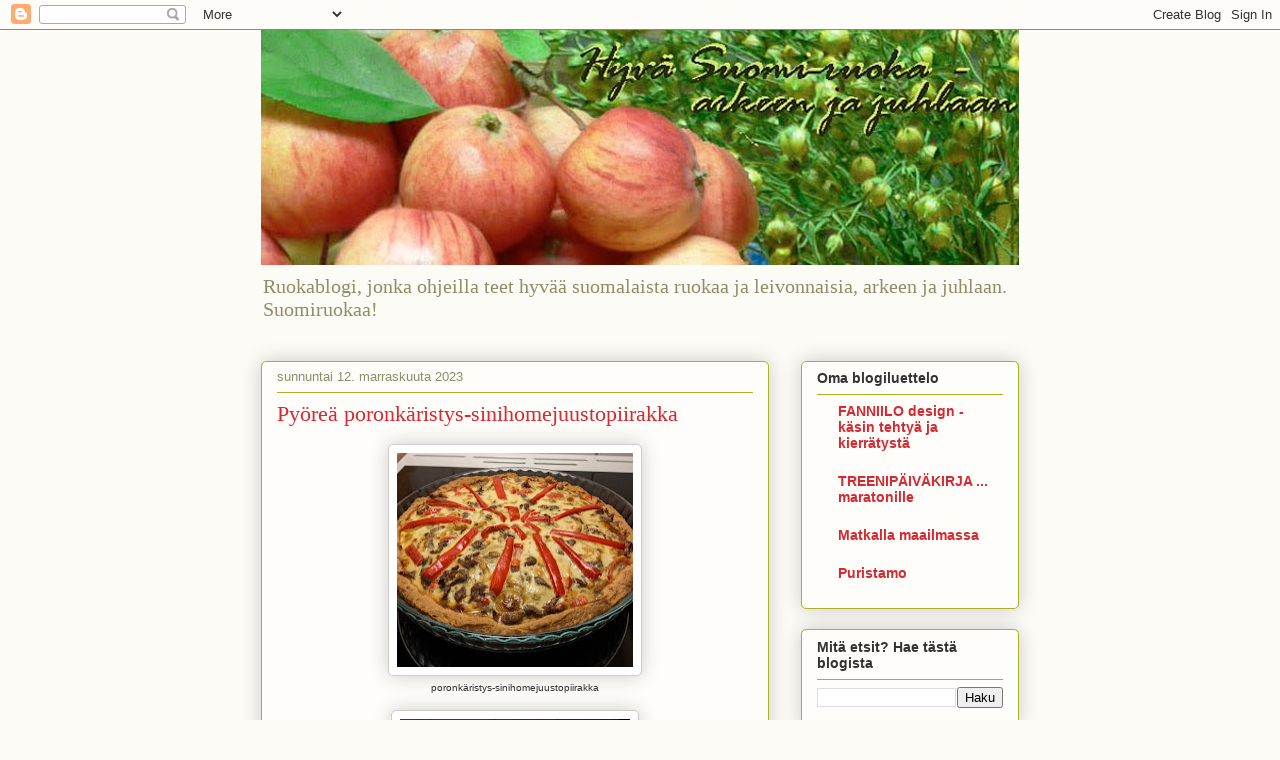

--- FILE ---
content_type: text/html; charset=UTF-8
request_url: https://www.fanniilo.com/b/stats?style=BLACK_TRANSPARENT&timeRange=ALL_TIME&token=APq4FmDKX7vwqHSRMe0MXFrfPCbblh01oOgN-1BPMAukoWxUMrsyciFCEZsO2Im-WfWc39M-9znQ0Syum4m1tGreHgJ6CJTnfg
body_size: 43
content:
{"total":927082,"sparklineOptions":{"backgroundColor":{"fillOpacity":0.1,"fill":"#000000"},"series":[{"areaOpacity":0.3,"color":"#202020"}]},"sparklineData":[[0,21],[1,21],[2,46],[3,26],[4,32],[5,96],[6,31],[7,27],[8,66],[9,31],[10,35],[11,55],[12,47],[13,25],[14,36],[15,25],[16,28],[17,39],[18,66],[19,69],[20,82],[21,100],[22,98],[23,77],[24,76],[25,53],[26,57],[27,72],[28,60],[29,26]],"nextTickMs":200000}

--- FILE ---
content_type: text/html; charset=utf-8
request_url: https://www.google.com/recaptcha/api2/aframe
body_size: 267
content:
<!DOCTYPE HTML><html><head><meta http-equiv="content-type" content="text/html; charset=UTF-8"></head><body><script nonce="DyBmlmSYwFtyGgwR8c5kkw">/** Anti-fraud and anti-abuse applications only. See google.com/recaptcha */ try{var clients={'sodar':'https://pagead2.googlesyndication.com/pagead/sodar?'};window.addEventListener("message",function(a){try{if(a.source===window.parent){var b=JSON.parse(a.data);var c=clients[b['id']];if(c){var d=document.createElement('img');d.src=c+b['params']+'&rc='+(localStorage.getItem("rc::a")?sessionStorage.getItem("rc::b"):"");window.document.body.appendChild(d);sessionStorage.setItem("rc::e",parseInt(sessionStorage.getItem("rc::e")||0)+1);localStorage.setItem("rc::h",'1769594541287');}}}catch(b){}});window.parent.postMessage("_grecaptcha_ready", "*");}catch(b){}</script></body></html>